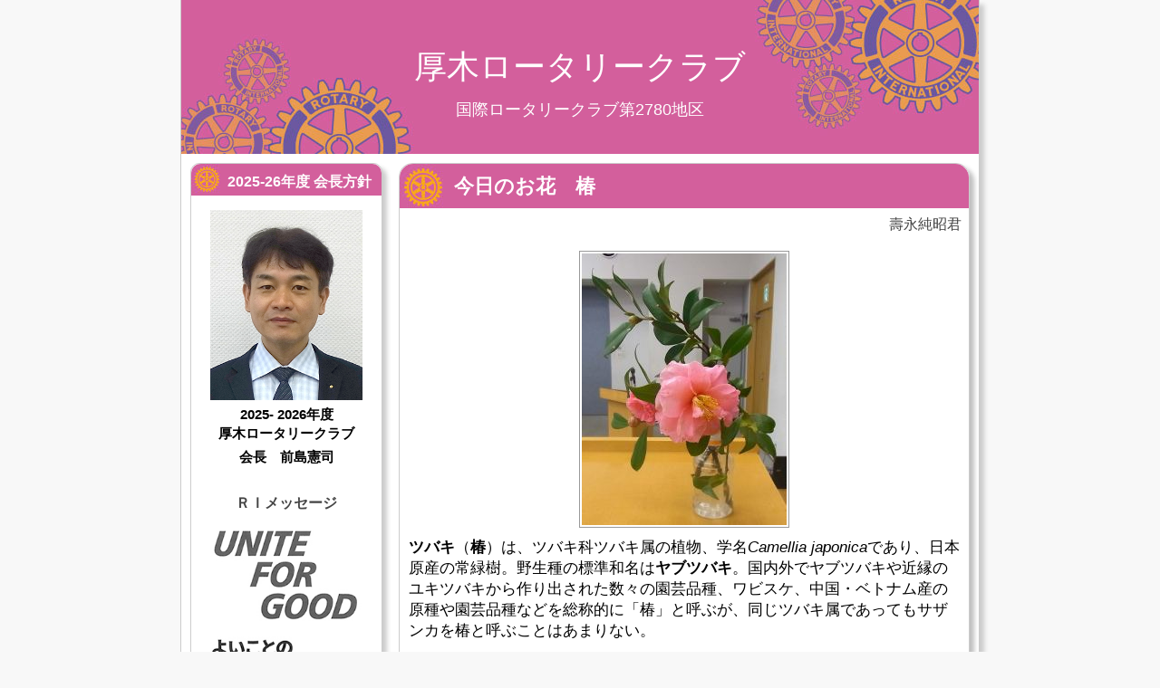

--- FILE ---
content_type: text/html; charset=utf-8
request_url: http://atsugi-rotary.jp/?a=2013-m01
body_size: 21557
content:
<!DOCTYPE html PUBLIC "-//W3C//DTD XHTML 1.0 Transitional//EN" "http://www.w3.org/TR/xhtml1/DTD/xhtml1-transitional.dtd">
<html xmlns="http://www.w3.org/1999/xhtml" xml:lang="ja" lang="ja">
<head>
    <meta http-equiv="Content-Type" content="text/html; charset=utf-8" />
    	<script type="text/javascript" src="/pivotx/includes/js/jquery-1.8.2.min.js"></script>
<script type="text/javascript">
jQuery.noConflict();
</script>
<link rel="shortcut icon" href="favicon.ico" >
    <title>
        厚木ロータリークラブ        
    </title>
    
    <link href="/pivotx/templates/pivotx_essentials.css" rel="stylesheet" type="text/css" media="screen" />  
    <link href="/pivotx/templates/skinny/style.css" rel="stylesheet" type="text/css" media="screen" />
	<meta name="generator" content="PivotX" /><!-- version: PivotX - 2.3.10 -->
	<link rel="shortcut icon" href="/pivotx/pics/favicon.ico" />

	<link rel="alternate" type="application/rss+xml" title="厚木ロータリークラブ &raquo; 厚木ロータリークラブ (RSSフィード)" href="http://atsugi-rotary.jp/index.php?feed=rss" />
	<link rel="alternate" type="application/atom+xml" title="厚木ロータリークラブ &raquo; 厚木ロータリークラブ (Atomフィード)" href="http://atsugi-rotary.jp/index.php?feed=atom" />
	<link rel="alternate" type="application/rss+xml" title="厚木ロータリークラブ &raquo; 厚木ロータリークラブ (コメントのRSSフィード)" href="http://atsugi-rotary.jp/index.php?feed=rss&amp;content=comments" />
	<link rel="alternate" type="application/atom+xml" title="厚木ロータリークラブ &raquo; 厚木ロータリークラブ (コメントのAtomフィード)" href="http://atsugi-rotary.jp/index.php?feed=atom&amp;content=comments" />

	<link rel="stylesheet" type="text/css" href="/pivotx/templates_internal/assets/thickbox.css" media="screen" />
	<script type="text/javascript">
		var tb_pathToImage = "/pivotx/pics/loadingAnimation.gif";
	</script>
	<script type="text/javascript" src="/pivotx/includes/js/thickbox.js"></script>
</head>

<body>
<a name="top"></a>

<div id="wrapper">

	<div id="header">

		<div id="siteinfo">
		<h1><a href="/" accesskey="1">厚木ロータリークラブ</a></h1>
		<h2>国際ロータリークラブ第2780地区</h2>
		</div>
	
	</div>	
	<div id="content">
	
		<div id="main">
		
			<!-- begin of weblog 'standard' -->
			
		
			<div class="entry">
				<h2><a href="/?e=103">今日のお花　椿</a></h2>
				<h3>壽永純昭君</h3>
				<div class="blog">
				<div class="pivotx-wrapper"><a href='/images/2013-01/2546-01.jpg' class="thickbox" title="" rel="entry-103" ><img src="/images/2013-01/2546-01.thumb.jpg" alt="" title="" class='pivotx-popupimage'/></a></div>

<p><strong>ツバキ</strong>（<strong>椿</strong>）は、ツバキ科ツバキ属の植物、学名<em>Camellia japonica</em>であり、日本原産の常緑樹。野生種の標準和名は<strong>ヤブツバキ</strong>。国内外でヤブツバキや近縁のユキツバキから作り出された数々の園芸品種、ワビスケ、中国・ベトナム産の原種や園芸品種などを総称的に「椿」と呼ぶが、同じツバキ属であってもサザンカを椿と呼ぶことはあまりない。</p>
<p>照葉樹林の代表的な樹木。花期は冬から春にかけてにまたがり、早咲きのものは冬さなかに咲く。「花椿」は春の季語であるが、「寒椿」「冬椿」は冬の季語。<strong>海柘榴</strong>とも表記する。</p>
<p style="text-align: right;">wikipediaより引用</p>
				</div>
				<p></p>
				<div class="meta">
					<a href='mailto:info@atsugi-rotary.jp' title=''>クラブ会報・IT委員会</a>
					2013�N 1月 30�� 水曜日 | 
					<a href="/?a=2013-m01#e103" title="Permanent link to &#039;今日のお花　椿&#039; in the archives">¶</a> |
					<a href='/?c=etc' >その他</a> | 
										
				</div>
				<div class="meta">
					
            	
				</div>
			</div>
			
			
		
			<div class="entry">
				<h2><a href="/?e=101">第2546回 例会「ロータリー理解推進月間」</a></h2>
				<h3>担当：山本淳一君　講師：柳田純昭君</h3>
				<div class="blog">
				<div class="pivotx-wrapper"><a href='/images/2013-01/2546-02.jpg' class="thickbox" title="" rel="entry-101" ><img src="/images/2013-01/2546-02.thumb.jpg" alt="" title="" class='pivotx-popupimage'/></a></div>

<p>　</p>
				</div>
				<p><a class="pivotx-more-link" href="/?e=101#body-anchor" >もっと読む</a></p>
				<div class="meta">
					<a href='mailto:info@atsugi-rotary.jp' title=''>クラブ会報・IT委員会</a>
					2013�N 1月 30�� 水曜日 | 
					<a href="/?a=2013-m01#e101" title="Permanent link to &#039;第2546回 例会「ロータリー理解推進月間」&#039; in the archives">¶</a> |
					<a href='/?c=reikai' >例会</a> | 
										
				</div>
				<div class="meta">
					
            	
				</div>
			</div>
			
			
		
			<div class="entry">
				<h2><a href="/?e=100">第2546回 会長・幹事報告</a></h2>
				<h3></h3>
				<div class="blog">
				<p><strong>会長報告</strong></p>
<p style="padding-left: 30px;"><strong>◎ガバナー事務所より</strong></p>
<ul>
<ul>
<li>仙台空港へバナーを送る件　及び　空港にモ ニュメントを建立するための支援、国際奉仕プ ロジェクト2件参加お願いの件</li>
<li>ハイライトよねやま　154</li>
<li>インターアクト一泊研修会御参加のお願い（回覧 出欠確認）</li>
<li>ガバナーエレクトよりー次年度RIテーマ</li>
</ul>
</ul>
<p style="padding-left: 30px;"><strong>◎ロータリー米山記念奨学会より</strong></p>
<ul>
<ul>
<li>米山功労クラブ感謝状</li>
</ul>
</ul>
<p style="padding-left: 30px;"><strong>◎厚木市役所より</strong></p>
<ul>
<ul>
<li>市民協働推進寄附のお礼</li>
</ul>
</ul>
				</div>
				<p><a class="pivotx-more-link" href="/?e=100#body-anchor" >もっと読む</a></p>
				<div class="meta">
					<a href='mailto:info@atsugi-rotary.jp' title=''>クラブ会報・IT委員会</a>
					2013�N 1月 30�� 水曜日 | 
					<a href="/?a=2013-m01#e100" title="Permanent link to &#039;第2546回 会長・幹事報告&#039; in the archives">¶</a> |
					<a href='/?c=report' >会長・幹事報告</a> | 
										
				</div>
				<div class="meta">
					
            	
				</div>
			</div>
			
						<!-- end of weblog 'standard' -->
			
			<div class="pagenav">
				<!-- snippet paging (prev): only output on weblog pages -->
 |
				<!-- snippet paging (curr): only output on weblog pages -->
 |
				<!-- snippet paging (next): only output on weblog pages -->

			</div>
			
			<!-- snippet paging (digg): only output on weblog pages -->
 
					
		</div><!-- #main -->
	
		﻿        <div id="sidebar">

            <div class="sidebar-block">
                
                <h4>2025-26年度 会長方針</h4>
                <p style="text-align: center;"><div class="pivotx-wrapper"><img src="/images/2025-07/maeshima.jpg" title="前島憲司"  alt="前島憲司" class="pivotx-image"  /></div></p>
<p style="text-align: center;"><strong>2025- 2026年度<br /></strong><strong>厚木ロータリークラブ</strong></p>
<p style="text-align: center;"><strong>会長　前島憲司</strong></p>
<p style="text-align: center;"><strong>&nbsp;</strong></p>
<h3 style="text-align: center;"><strong>ＲＩメッセージ<br /></strong><br /><div class="pivotx-wrapper"><img src="/images/2025-07/2025-2026_theme.jpg" title=""  alt="" class="pivotx-image"  /></div></h3>
<p>　</p>
<h3 style="text-align: center;"><strong>厚木クラブテーマ</strong></h3>
<h1 style="text-align: center;">【歩みをつなぐ】</h1>
                <p><a href="/?p=about">More</a></p>                
            </div>

            <div class="sidebar-block">
                <h4>ページ</h4>
                <ul><li ><a href='/?p=history' title='クラブ概要・沿革'>厚木RC　クラブ概要・沿革</a></li></ul><ul><li ><a href='/?p=about' title=''>2025-26年度 会長方針</a></li></ul><ul><li ><a href='/?p=20122013-' title='2025年7月1日～2026年6月30日'>2025-26年度 年間行事</a></li>
<li ><a href='/?p=2017-2018' title='2025年7月1日～2026年6月30日'>2025-26年度年間プログラム</a></li>
<li ><a href='/?p=about-rotary' title='About the Rotary Club'>ロータリークラブとは</a></li>
<li ><a href='/?p=links' title='Rotary Links'>ロータリーリンク</a></li>
<li ><a href='/?p=p-1-1' title=''>厚木RC クラブビジョン</a></li>
<li ><a href='/?p=p-1' title=''>厚木ロータリーの歌</a></li></ul><ul><li ><a href='/?p=2009-2010' title='2­0­09­年7­­月1­­日～2­0­10­年6­­月3­­0­­日会長：西嶌洋一　幹事：前田賢一'>2009-10年度年間プログラム</a></li>
<li ><a href='/?p=2010-2011' title='2­0­10­年7­­月1­­日～2­0­11­年6­­月3­­0­­日会長：柳田純昭　幹事：黒栁告芳'>2010-11年度年間プログラム</a></li>
<li ><a href='/?p=p-20112012' title='2011年7­月1­日～2022年6­月3­0­日会長：山口巖雄　幹事：会田義明'>2011-12年度年間プログラム</a></li>
<li ><a href='/?p=2012-13' title='2012年7­月1­日～2013年6­月3­0­日会長：小林　透 　幹事：西迫　哲'>2012-13年度年間プログラム</a></li>
<li ><a href='/?p=2013-14' title='2013年7月1日～2014年6月30日会長：髙橋　宏　幹事：常磐重雄'>2013-14年度年間プログラム</a></li>
<li ><a href='/?p=2014-15' title='2014年7月1日～2015年6月30日会長：前田賢一　幹事：滝澤　勇'>2014-15年度年間プログラム</a></li>
<li ><a href='/?p=2015-16' title='2015年7月1日～2016年6月30日会長：会田義明　幹事：髙橋　浩'>2015-16年度年間プログラム</a></li>
<li ><a href='/?p=2014-2015' title='2016年7月1日～2017年6月30日会長：西迫　哲　幹事：十亀健志'>2016-17年度年間プログラム</a></li>
<li ><a href='/?p=2017-18' title='2017年7月1日～2018年6月30日会長：常磐重雄　幹事：森住　等'>2017-18年度年間プログラム</a></li>
<li ><a href='/?p=2018-2019' title='2018年7月1日～2019年6月30日会長：髙橋　浩 　幹事：鈴木茂男'>2018-19年度年間プログラム</a></li>
<li ><a href='/?p=2019-20' title='2019年7月1日～2020年6月30日会長：滝澤　勇　幹事：和田勝美'>2019-20年度年間プログラム</a></li>
<li ><a href='/?p=2020-21' title='2020年7月1日～2021年6月30日会長：黒栁告芳　幹事：市川信也'>2020-21年度年間プログラム</a></li>
<li ><a href='/?p=2021-2022' title='2021年7月1日～2022年6月30日会長：森住　等　幹事：栗原良幸'>2021-22年度年間プログラム</a></li>
<li ><a href='/?p=2022-23' title='2022年7月1日～2023年6月30日会長：和田勝美　幹事：前島憲司'>2022-23年度年間プログラム</a></li>
<li ><a href='/?p=p-202324' title='2023年7月1日～2024年6月30日会長：市川信也　幹事：畑中雄太'>2023-24年度年間プログラム</a></li>
<li ><a href='/?p=2024-25-' title='2024年7月1日～2025年6月30日会長：栗原良幸　幹事：建部卓也'>2024-25年度年間プログラム</a></li></ul>
            </div>

            <div class="sidebar-block">
            <h4>カテゴリ</h4>
            <ul>
            
<li><a href='/?c=reikai'>例会</a></li>
<li><a href='/?c=report'>会長・幹事報告</a></li>
<li><a href='/?c=syuhou'>週報</a></li>
<li><a href='/?c=topics'>トピックス</a></li>
<li><a href='/?c=etc'>その他</a></li>
            </ul>
            </div>

            <div class="sidebar-block">
                <h4>アーカイブ</h4>
            <ul>
                
<li><a href='/?a=2012-m07'>2012年 7月</a></li>
<li><a href='/?a=2012-m08'>2012年 8月</a></li>
<li><a href='/?a=2012-m09'>2012年 9月</a></li>
<li><a href='/?a=2012-m10'>2012年 10月</a></li>
<li><a href='/?a=2012-m11'>2012年 11月</a></li>
<li><a href='/?a=2012-m12'>2012年 12月</a></li>
<li><a href='/?a=2013-m01'>2013年 1月</a></li>
<li><a href='/?a=2013-m02'>2013年 2月</a></li>
<li><a href='/?a=2013-m03'>2013年 3月</a></li>
<li><a href='/?a=2013-m04'>2013年 4月</a></li>
<li><a href='/?a=2013-m05'>2013年 5月</a></li>
<li><a href='/?a=2013-m06'>2013年 6月</a></li>
<li><a href='/?a=2013-m07'>2013年 7月</a></li>
<li><a href='/?a=2013-m08'>2013年 8月</a></li>
<li><a href='/?a=2013-m09'>2013年 9月</a></li>
<li><a href='/?a=2013-m10'>2013年 10月</a></li>
<li><a href='/?a=2013-m11'>2013年 11月</a></li>
<li><a href='/?a=2013-m12'>2013年 12月</a></li>
<li><a href='/?a=2014-m01'>2014年 1月</a></li>
<li><a href='/?a=2014-m02'>2014年 2月</a></li>
<li><a href='/?a=2014-m03'>2014年 3月</a></li>
<li><a href='/?a=2014-m04'>2014年 4月</a></li>
<li><a href='/?a=2014-m05'>2014年 5月</a></li>
<li><a href='/?a=2014-m06'>2014年 6月</a></li>
<li><a href='/?a=2014-m07'>2014年 7月</a></li>
<li><a href='/?a=2014-m08'>2014年 8月</a></li>
<li><a href='/?a=2014-m09'>2014年 9月</a></li>
<li><a href='/?a=2014-m10'>2014年 10月</a></li>
<li><a href='/?a=2014-m11'>2014年 11月</a></li>
<li><a href='/?a=2014-m12'>2014年 12月</a></li>
<li><a href='/?a=2015-m01'>2015年 1月</a></li>
<li><a href='/?a=2015-m02'>2015年 2月</a></li>
<li><a href='/?a=2015-m03'>2015年 3月</a></li>
<li><a href='/?a=2015-m04'>2015年 4月</a></li>
<li><a href='/?a=2015-m05'>2015年 5月</a></li>
<li><a href='/?a=2015-m06'>2015年 6月</a></li>
<li><a href='/?a=2015-m07'>2015年 7月</a></li>
<li><a href='/?a=2015-m08'>2015年 8月</a></li>
<li><a href='/?a=2015-m09'>2015年 9月</a></li>
<li><a href='/?a=2015-m10'>2015年 10月</a></li>
<li><a href='/?a=2015-m11'>2015年 11月</a></li>
<li><a href='/?a=2015-m12'>2015年 12月</a></li>
<li><a href='/?a=2016-m01'>2016年 1月</a></li>
<li><a href='/?a=2016-m02'>2016年 2月</a></li>
<li><a href='/?a=2016-m03'>2016年 3月</a></li>
<li><a href='/?a=2016-m04'>2016年 4月</a></li>
<li><a href='/?a=2016-m05'>2016年 5月</a></li>
<li><a href='/?a=2016-m06'>2016年 6月</a></li>
<li><a href='/?a=2016-m07'>2016年 7月</a></li>
<li><a href='/?a=2016-m08'>2016年 8月</a></li>
<li><a href='/?a=2016-m09'>2016年 9月</a></li>
<li><a href='/?a=2016-m10'>2016年 10月</a></li>
<li><a href='/?a=2016-m11'>2016年 11月</a></li>
<li><a href='/?a=2016-m12'>2016年 12月</a></li>
<li><a href='/?a=2017-m01'>2017年 1月</a></li>
<li><a href='/?a=2017-m02'>2017年 2月</a></li>
<li><a href='/?a=2017-m03'>2017年 3月</a></li>
<li><a href='/?a=2017-m04'>2017年 4月</a></li>
<li><a href='/?a=2017-m05'>2017年 5月</a></li>
<li><a href='/?a=2017-m06'>2017年 6月</a></li>
<li><a href='/?a=2017-m07'>2017年 7月</a></li>
<li><a href='/?a=2017-m08'>2017年 8月</a></li>
<li><a href='/?a=2017-m09'>2017年 9月</a></li>
<li><a href='/?a=2017-m10'>2017年 10月</a></li>
<li><a href='/?a=2017-m11'>2017年 11月</a></li>
<li><a href='/?a=2017-m12'>2017年 12月</a></li>
<li><a href='/?a=2018-m01'>2018年 1月</a></li>
<li><a href='/?a=2018-m02'>2018年 2月</a></li>
<li><a href='/?a=2018-m03'>2018年 3月</a></li>
<li><a href='/?a=2018-m04'>2018年 4月</a></li>
<li><a href='/?a=2018-m05'>2018年 5月</a></li>
<li><a href='/?a=2018-m06'>2018年 6月</a></li>
<li><a href='/?a=2018-m07'>2018年 7月</a></li>
<li><a href='/?a=2018-m08'>2018年 8月</a></li>
<li><a href='/?a=2018-m09'>2018年 9月</a></li>
<li><a href='/?a=2018-m10'>2018年 10月</a></li>
<li><a href='/?a=2018-m11'>2018年 11月</a></li>
<li><a href='/?a=2018-m12'>2018年 12月</a></li>
<li><a href='/?a=2019-m01'>2019年 1月</a></li>
<li><a href='/?a=2019-m02'>2019年 2月</a></li>
<li><a href='/?a=2019-m03'>2019年 3月</a></li>
<li><a href='/?a=2019-m04'>2019年 4月</a></li>
<li><a href='/?a=2019-m05'>2019年 5月</a></li>
<li><a href='/?a=2019-m06'>2019年 6月</a></li>
<li><a href='/?a=2019-m07'>2019年 7月</a></li>
<li><a href='/?a=2019-m08'>2019年 8月</a></li>
<li><a href='/?a=2019-m09'>2019年 9月</a></li>
<li><a href='/?a=2019-m10'>2019年 10月</a></li>
<li><a href='/?a=2019-m11'>2019年 11月</a></li>
<li><a href='/?a=2019-m12'>2019年 12月</a></li>
<li><a href='/?a=2020-m01'>2020年 1月</a></li>
<li><a href='/?a=2020-m02'>2020年 2月</a></li>
<li><a href='/?a=2020-m03'>2020年 3月</a></li>
<li><a href='/?a=2020-m04'>2020年 4月</a></li>
<li><a href='/?a=2020-m05'>2020年 5月</a></li>
<li><a href='/?a=2020-m06'>2020年 6月</a></li>
<li><a href='/?a=2020-m07'>2020年 7月</a></li>
<li><a href='/?a=2020-m08'>2020年 8月</a></li>
<li><a href='/?a=2020-m09'>2020年 9月</a></li>
<li><a href='/?a=2020-m10'>2020年 10月</a></li>
<li><a href='/?a=2020-m11'>2020年 11月</a></li>
<li><a href='/?a=2020-m12'>2020年 12月</a></li>
<li><a href='/?a=2021-m01'>2021年 1月</a></li>
<li><a href='/?a=2021-m02'>2021年 2月</a></li>
<li><a href='/?a=2021-m03'>2021年 3月</a></li>
<li><a href='/?a=2021-m04'>2021年 4月</a></li>
<li><a href='/?a=2021-m05'>2021年 5月</a></li>
<li><a href='/?a=2021-m06'>2021年 6月</a></li>
<li><a href='/?a=2021-m07'>2021年 7月</a></li>
<li><a href='/?a=2021-m08'>2021年 8月</a></li>
<li><a href='/?a=2021-m09'>2021年 9月</a></li>
<li><a href='/?a=2021-m10'>2021年 10月</a></li>
<li><a href='/?a=2021-m11'>2021年 11月</a></li>
<li><a href='/?a=2021-m12'>2021年 12月</a></li>
<li><a href='/?a=2022-m01'>2022年 1月</a></li>
<li><a href='/?a=2022-m02'>2022年 2月</a></li>
<li><a href='/?a=2022-m03'>2022年 3月</a></li>
<li><a href='/?a=2022-m04'>2022年 4月</a></li>
<li><a href='/?a=2022-m05'>2022年 5月</a></li>
<li><a href='/?a=2022-m06'>2022年 6月</a></li>
<li><a href='/?a=2022-m07'>2022年 7月</a></li>
<li><a href='/?a=2022-m08'>2022年 8月</a></li>
<li><a href='/?a=2022-m09'>2022年 9月</a></li>
<li><a href='/?a=2022-m10'>2022年 10月</a></li>
<li><a href='/?a=2022-m11'>2022年 11月</a></li>
<li><a href='/?a=2022-m12'>2022年 12月</a></li>
<li><a href='/?a=2023-m01'>2023年 1月</a></li>
<li><a href='/?a=2023-m02'>2023年 2月</a></li>
<li><a href='/?a=2023-m03'>2023年 3月</a></li>
<li><a href='/?a=2023-m04'>2023年 4月</a></li>
<li><a href='/?a=2023-m05'>2023年 5月</a></li>
<li><a href='/?a=2023-m06'>2023年 6月</a></li>
<li><a href='/?a=2023-m07'>2023年 7月</a></li>
<li><a href='/?a=2023-m08'>2023年 8月</a></li>
<li><a href='/?a=2023-m09'>2023年 9月</a></li>
<li><a href='/?a=2023-m10'>2023年 10月</a></li>
<li><a href='/?a=2023-m11'>2023年 11月</a></li>
<li><a href='/?a=2023-m12'>2023年 12月</a></li>
<li><a href='/?a=2024-m01'>2024年 1月</a></li>
<li><a href='/?a=2024-m02'>2024年 2月</a></li>
<li><a href='/?a=2024-m03'>2024年 3月</a></li>
<li><a href='/?a=2024-m04'>2024年 4月</a></li>
<li><a href='/?a=2024-m05'>2024年 5月</a></li>
<li><a href='/?a=2024-m06'>2024年 6月</a></li>
<li><a href='/?a=2024-m07'>2024年 7月</a></li>
<li><a href='/?a=2024-m08'>2024年 8月</a></li>
<li><a href='/?a=2024-m09'>2024年 9月</a></li>
<li><a href='/?a=2024-m10'>2024年 10月</a></li>
<li><a href='/?a=2024-m11'>2024年 11月</a></li>
<li><a href='/?a=2024-m12'>2024年 12月</a></li>
<li><a href='/?a=2025-m01'>2025年 1月</a></li>
<li><a href='/?a=2025-m02'>2025年 2月</a></li>
<li><a href='/?a=2025-m03'>2025年 3月</a></li>
<li><a href='/?a=2025-m04'>2025年 4月</a></li>
<li><a href='/?a=2025-m05'>2025年 5月</a></li>
<li><a href='/?a=2025-m06'>2025年 6月</a></li>
<li><a href='/?a=2025-m07'>2025年 7月</a></li>
<li><a href='/?a=2026-m01'>2026年 1月</a></li>
                </ul>
            </div>

            <div class="sidebar-block">
                
                <h4>ロータリーリンク</h4>
                <p><a href="http://www.d2780.rotary.bz/" target="_blank">第2780地区</a></p>
<p>　　第6グループ</p>
<p style="padding-left: 30px;"><a href="http://www.atsugi-naka-rc.com/">厚木中RC</a></p>
<p style="padding-left: 30px;"><a href="http://www.ken-ou-rotary.gr.jp/">厚木県央RC</a></p>
<p style="padding-left: 30px;"><a href="https://honatsugi-rc.jp/">本厚木RC</a></p>
<p style="padding-left: 30px;"><a href="http://zama-rotary.jp/">座間RC</a></p>
<p style="padding-left: 30px;"><a href="http://www.ebina-rc.org/" target="_blank">海老名RC</a></p>
<p style="padding-left: 30px;"><a href="https://keyaki-rotary.com/">海老名欅RC</a></p>
<p style="padding-left: 30px;"><a href="https://yamato-rc.org/">大和RC</a></p>
<p style="padding-left: 30px;"><a href="http://www.ynrc.jp/" target="_blank">大和中RC</a></p>
<p style="padding-left: 30px;"><a href="https://www.yd-rc.com/">大和田園RC</a></p>
                <p><a href="/?p=links">More</a></p>                
            </div>

<a href="http://atsugi-rotary.jp/index.php?feed=rss" title="XML：RSSフィード" rel="nofollow" class="badge"><img src="/pivotx/pics/rssbutton.png" width="73" height="18" alt="XML：RSSフィード" class="badge" longdesc="http://atsugi-rotary.jp/index.php?feed=rss" /></a>
        </div><!-- #sidebar -->		
	</div><!-- #content -->
	
	<div id="footer">
		<p><a href="#top">トップ</a> |Copyright &copy; 2011-2020 厚木ロータリークラブ All Rights Reserved.</p>
	</div>
		
</div><!-- #wrapper -->

	<div class='scheduler-wrapper'><img src='/pivotx/scheduler.php' alt='' width='0' height='0' /></div>


<!--  PivotX feels unloved.. :-(  -->
</body>
</html>

--- FILE ---
content_type: text/css
request_url: http://atsugi-rotary.jp/pivotx/templates/skinny/style.css
body_size: 8211
content:
/* 
Theme Name: Skinny
Theme URI: pivotx.net
Description: PivotX default theme
Version: 1.1
Date:	2009-03-02
Author: PivotX Team
Author URI: pivotx.net
License: GPL 2.0 http://www.gnu.org/licenses/old-licenses/gpl-2.0.html 
Required PivotX version: PivotX 2.0
Used Extensions: Lifestream widget, Delicious widget
*/ 

/** 
 * Used colors:
 * green #5C7F07 (links)
 * black: #000000	(text color)
 * dark grey: #333333 (headers)
 * off white: #f8f8f8 (background color)
 */

/* some reset stuff */
body, h1, h2, h3, h4, h5, h6, p, blockquote, ul, ol, li, img, table, tr, th, td, form, fieldset, legend, div, object {
	margin: 0;
	padding: 0;
	background-color: transparent;
	border: 0;
	font:normal 12px Arial, Verdana, sans-serif;
	text-align :left;
	vertical-align: top;
}
input, select, textarea, button {
}
table, td, th {
	border-collapse: collapse;
}
h1, h2, h3, h4, h5, h6, p {
	margin-bottom: 10px;
}
.clearfix:after {
	content: ".";
	display: block;
	height: 0;
	clear: both;
	visibility:hidden;
}
* html .clearfix {
	height: 1%;
}
/* end reset */

body {
	background-color: #f8f8f8;
	font-size:40px;
	color: #000;
}
/* general styling */

p, li {
	line-height: 140%;
}
pre, code, tt {
	line-height: 140%;
}
code {
	display: block;
	padding: 5px;
	border: 1px solid #e6e6e6;
}
ol {
	list-style-type: decimal;
	padding: 0 0 0 17px;
}
ul {
	padding: 0 0 0 14px;
	margin: 0 0 10px 0;
}
a {
	color: #5C7F07;
}
a:hover {
	color: #000;
	text-decoration: underline;
}
h1 {
	font-size: 150%;
}
h2 {
	font-size: 140%;
	color: rgb(215, 231, 91);
}
h3 {
	font-size: 130%;
	color: #444;
}
h4 {
	font-size: 120%;
}
/* Exceptions */

#siteinfo h1, #siteinfo h2 {
	text-align: center;
}
#siteinfo h1 a, #siteinfo h2 a {
	color: #fff;
	text-decoration: none;
}
#siteinfo h1 a:hover, #siteinfo h2 a:hover {
	color: #fff;
	text-decoration: underline;
}

#footer {
	margin:0px;
	padding:0px;
}

#footer p {
	color: #999;
	text-align: center;
}
#footer p a {
	color: #999;
}

/* used in entries */

.entry {
	margin:0 0 10px 0;
	border: 1px solid #CCC;
    box-shadow: 5px 5px 5px rgba(0,0,0,0.25);
    -moz-box-shadow: 5px 5px 5px rgba(0,0,0,0.25);
    -webkit-box-shadow: 5px 5px 5px rgba(0,0,0,0.25);
	-moz-border-radius: 15px;
    -webkit-border-radius: 15px;
    -khtml-border-radius: 15px;
    border-radius: 15px;
}
.entry p {
	font-size:140%;
}
.entry table tbody td tr{
	}
.entry table {
	margin:5px;
}
.entry td {
	border: 1px solid #0c3c7c;
	font-size:140%;
	padding: 5px;
}
.entry tr {
}
.entry td p {
	font-size:95%;
}
.entry a {
	text-decoration: none;
}
.entry a:hover {
}
.entry h2 {
	font-size:180%;
	font-weight:bold;
	color: #FFF;
	margin: 0px;
	padding: 10px;
	padding-left: 45pt;
	background-image: url(images/entry_bar2.jpg);
	background-repeat: no-repeat;
	background-position: left top;
	background-color: #0c3c7c;
	-moz-border-radius-topleft: 15px;
	-moz-border-radius-topright: 15px;
	-webkit-border-top-left-radius: 15px;
	-webkit-border-top-right-radius: 15px;
	-khtml-border-radius-topleft: 15px;
	-khtml-border-radius-topright: 15px;
	border-top-left-radius: 15px;
	border-top-right-radius: 15px;
}
.entry h2 a {
	color :#fff;
}
.entry h3 {
	text-align: right;
	padding:8px;
}
.blog h1{
	margin:10px;
	padding :0;
	background:transparent;
	text-indent: 0;
	font-size:220%;
}
.blog h2{
	margin:10px;
	padding :0;
	background:transparent;
	color:#000;
	text-indent: 0;
	font-weight: bold;
	font-size:180%;
}
.blog h3{
	margin:10px;
	padding :0;
	background:transparent;
	font-size:160%;
	font-weight: bold;
	text-indent: 0;
	text-align:left;
}
.blog h4{
	margin:10px;
	padding :0;
	background:transparent;
	font-weight: bold;
	font-size:140%;
	text-indent: 0;
}
.blog h5{
	margin:10px;
	padding :0;
	background:transparent;
	font-weight: bold;
	font-size:120%;
	text-indent: 0;
}
.blog p{
	margin:10px;
	padding:0;
}
.blog table {
	width: 98%;
}
.blog ul li{
	font-size:120%;
	margin-left: 30px;
}
.blog ol li{
	font-size:120%;
	margin-left: 30px;
}
.widget-lg ul {
	padding: 0;
}
.meta {
	font-size: 120%;
	margin: 5px 0 0 0;
	text-align: center;
}
.meta a, #footer p a {
	text-decoration: none;
	color:#555;

}
.meta a:hover, #footer p a:hover {
	text-decoration: underline;
}
.pagenav {
	clear: both;
	text-align: center;
	font-size: 100%;
	line-height: 140%;
	padding: 0 0 25px 0;
}
/* layout */

#wrapper {
	margin: 0 auto 25px auto;
	width: 880px;
	background-color: #fff;
	border-left: 1px solid #ccc;
	border-right: 1px solid #ccc;
	border-bottom: 1px solid #ccc;
    box-shadow: 5px 5px 5px #ccc;
    -moz-box-shadow: 5px 5px 5px #ccc;
    -webkit-box-shadow: 5px 5px 5px r#ccc;
}
#header {
	height: 170px;
	background-repeat: no-repeat;
	background-position: center bottom;
	background-image: url(images/header.jpg);
}
#header a {
	text-decoration:none;
	color:#fff;
}
#header h1 {
	font-size:300%;
}
#header h2 {
	color:#fff;
	font-size:150%;
}
#siteinfo {
	padding: 50px 0 0 0;
}
#main {
	float: right;
	width: 630px;
	overflow-x: hidden;
	padding: 10px;
}
#sidebar {
	float: left;
	width: 210px;
	padding: 10px;
}
.sidebar-block {
	border: 1px solid #ccc;
	width: 100%;
	float:left;
	background-color: #FFF;
	margin-bottom: 10px;
    box-shadow: 5px 5px 5px #ccc;
    -moz-box-shadow: 5px 5px 5px #ccc;
    -webkit-box-shadow: 5px 5px 5px #ccc;
	-moz-border-radius: 10px;
	-webkit-border-radius: 10px;
	-khtml-border-radius: 10px;
	border-radius: 10px;
}
.sidebar-block h4 {
	font-size:130%;
	text-indent: 30px;
	font-weight: bold;
	color: #FFF;
	display:block;
	padding: 10px;
	background-image: url(images/menu.jpg);
	background-repeat: no-repeat;
	-moz-border-radius-topleft: 10px;
	-moz-border-radius-topright: 10px;
	-webkit-border-top-left-radius: 10px;
	-webkit-border-top-right-radius: 10px;
	-khtml-border-radius-topleft: 10px;
	-khtml-border-radius-topright: 10px;
	border-top-left-radius: 10px;
	border-top-right-radius: 10px;
}
.sidebar-block p {
	font-size:125%;
	margin:5px;
	display:block;
}
.sidebar-block a {
	margin:0;
	padding:0;
	text-decoration:none;
}
.sidebar-block a:hover {
	margin:0;
	padding:0;
	text-decoration:none;
}
.sidebar-block ul {
	list-style-type: none;
	margin:0px;
	padding:0px;
}
.sidebar-block li {
	font-size:125%;
	line-height:1.4;
	list-style:none;
	margin: 5px;
	padding-top: 5px;
	padding-right: 0;
	padding-left: 0;
	padding-bottom: 5px;
	border-bottom-width: 1px;
	border-bottom-style: dashed;
	border-bottom-color: #0c3c7c;
}
.sidebar-block li a{
	display:block;
}
.sidebar-block li a:hover{
	background-color: #FF9;
}
.sidebar-block p a:hover{
	background-color: #FF9;
	display:block;
}
#footer {
	clear: both;
	border-top: 1px solid #e6e6e6;
	margin: 0 25px 0 25px;
	padding: 10px 0;
}
#about {
	border-bottom-width: 1px;
	border-style: dashed;
	border-color: #999;
	margin-bottom:10px;
	background-image: url(images/about_background.gif);
	background-repeat: no-repeat;
	background-position: right bottom;
}
#about a,a:hover {
	text-decoration:none;
}
#about h2 {
	font-size:130%;
	color: #06F;
	border-bottom-width: 2px;
	border-left-width: 10px;
	border-bottom-style: solid;
	border-left-style: solid;
	border-bottom-color: #06F;
	border-left-color: #06F;
	font-weight: bold;
	padding-top: 3px;
	padding-left: 5px;
}
.program {
	display: block;
	background-color: #fcfcfc;
}
.program table {
	background-color: #fff;
	border: 1px solid #D6D6D6;
}
.program td {
	border: 1px solid #D6D6D6;
	margin: 5px;
	padding: 5px;
}
.kousin {
	font-size: 110%;
	text-align: center;
	border-bottom-width: 1px;
	border-left-width: 12px;
	border-bottom-style: solid;
	border-left-style: solid;
	border-bottom-color: #00C;
	border-left-color: #00C;
	margin: 10px;
	padding: 3px;
}
.sepa {
	height: 2px;
	width: 100%;
	background-color: #ddd;
	text-align: center;
	margin-top: 20px;
}
.pivotx-image {
	max-width: 80%;
   }
.pivotx-popupimage {
	max-width: 80%;
   }
/* Search bar */

.pivotx-search {
	padding: 25px;
}
#search-results-list {
	padding: 25px;
}
#active {
	font-weight: bold;
}
/* Override for #pages in pivotx_essentials.ccs */
#pages {
	margin-left: 100px;
}
#pages li a {
	background-color: #f4f4f4;
	border: 1px solid #5C7F07 !important;
}
#pages li a:hover {
	color: #5C7F07;
}
#pages li.current {
	background-color: #5C7F07;
}
